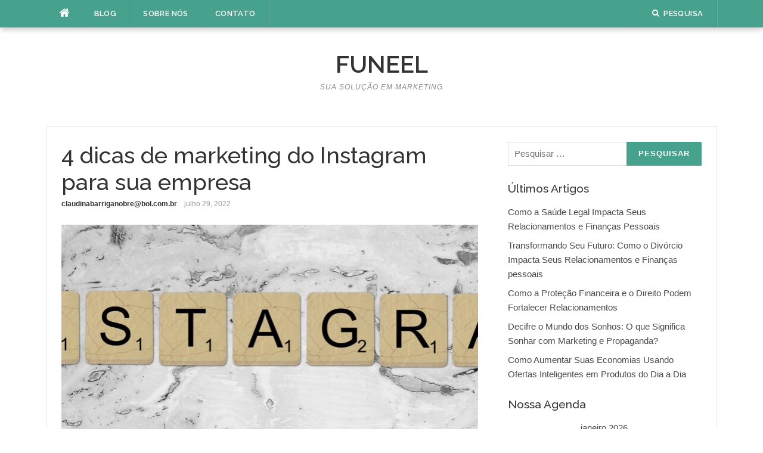

--- FILE ---
content_type: text/html; charset=UTF-8
request_url: https://funeel.com.br/4-dicas-de-marketing-do-instagram-para-sua-empresa-2/
body_size: 10979
content:
<!DOCTYPE html>
<html lang="pt-BR">
<head>
<meta charset="UTF-8">
<meta name="viewport" content="width=device-width, initial-scale=1">
<link rel="profile" href="http://gmpg.org/xfn/11">
<link rel="pingback" href="https://funeel.com.br/xmlrpc.php">

<meta name='robots' content='index, follow, max-image-preview:large, max-snippet:-1, max-video-preview:-1' />

	<!-- This site is optimized with the Yoast SEO plugin v26.7 - https://yoast.com/wordpress/plugins/seo/ -->
	<title>4 dicas de marketing do Instagram para sua empresa - Funeel</title>
	<link rel="canonical" href="https://funeel.com.br/4-dicas-de-marketing-do-instagram-para-sua-empresa-2/" />
	<meta property="og:locale" content="pt_BR" />
	<meta property="og:type" content="article" />
	<meta property="og:title" content="4 dicas de marketing do Instagram para sua empresa - Funeel" />
	<meta property="og:description" content="A mídia social é um mundo digital com exposição de marketing ilimitada. Sempre que visitamos uma plataforma de mídia social, vemos comerciais de marca pipocando em nossas telas.&nbsp; Bem, a verdade é que plataformas de mídia social como Instagram agregam valor e também grande comodidade para marcas e empresas que pretendem comercializar seus negócios em [&hellip;]" />
	<meta property="og:url" content="https://funeel.com.br/4-dicas-de-marketing-do-instagram-para-sua-empresa-2/" />
	<meta property="og:site_name" content="Funeel" />
	<meta property="article:published_time" content="2022-07-29T19:35:55+00:00" />
	<meta property="og:image" content="https://funeel.com.br/wp-content/uploads/2022/07/instagram-g7a4126d2a_1920.jpg" />
	<meta property="og:image:width" content="1920" />
	<meta property="og:image:height" content="560" />
	<meta property="og:image:type" content="image/jpeg" />
	<meta name="author" content="claudinabarriganobre@bol.com.br" />
	<meta name="twitter:card" content="summary_large_image" />
	<meta name="twitter:label1" content="Escrito por" />
	<meta name="twitter:data1" content="claudinabarriganobre@bol.com.br" />
	<meta name="twitter:label2" content="Est. tempo de leitura" />
	<meta name="twitter:data2" content="3 minutos" />
	<script type="application/ld+json" class="yoast-schema-graph">{"@context":"https://schema.org","@graph":[{"@type":"Article","@id":"https://funeel.com.br/4-dicas-de-marketing-do-instagram-para-sua-empresa-2/#article","isPartOf":{"@id":"https://funeel.com.br/4-dicas-de-marketing-do-instagram-para-sua-empresa-2/"},"author":{"name":"claudinabarriganobre@bol.com.br","@id":"https://funeel.com.br/#/schema/person/040193817bdb7b56520cecbfdcc2687d"},"headline":"4 dicas de marketing do Instagram para sua empresa","datePublished":"2022-07-29T19:35:55+00:00","mainEntityOfPage":{"@id":"https://funeel.com.br/4-dicas-de-marketing-do-instagram-para-sua-empresa-2/"},"wordCount":590,"commentCount":0,"image":{"@id":"https://funeel.com.br/4-dicas-de-marketing-do-instagram-para-sua-empresa-2/#primaryimage"},"thumbnailUrl":"https://funeel.com.br/wp-content/uploads/2022/07/instagram-g7a4126d2a_1920.jpg","articleSection":["Marketing Digital"],"inLanguage":"pt-BR"},{"@type":"WebPage","@id":"https://funeel.com.br/4-dicas-de-marketing-do-instagram-para-sua-empresa-2/","url":"https://funeel.com.br/4-dicas-de-marketing-do-instagram-para-sua-empresa-2/","name":"4 dicas de marketing do Instagram para sua empresa - Funeel","isPartOf":{"@id":"https://funeel.com.br/#website"},"primaryImageOfPage":{"@id":"https://funeel.com.br/4-dicas-de-marketing-do-instagram-para-sua-empresa-2/#primaryimage"},"image":{"@id":"https://funeel.com.br/4-dicas-de-marketing-do-instagram-para-sua-empresa-2/#primaryimage"},"thumbnailUrl":"https://funeel.com.br/wp-content/uploads/2022/07/instagram-g7a4126d2a_1920.jpg","datePublished":"2022-07-29T19:35:55+00:00","author":{"@id":"https://funeel.com.br/#/schema/person/040193817bdb7b56520cecbfdcc2687d"},"breadcrumb":{"@id":"https://funeel.com.br/4-dicas-de-marketing-do-instagram-para-sua-empresa-2/#breadcrumb"},"inLanguage":"pt-BR","potentialAction":[{"@type":"ReadAction","target":["https://funeel.com.br/4-dicas-de-marketing-do-instagram-para-sua-empresa-2/"]}]},{"@type":"ImageObject","inLanguage":"pt-BR","@id":"https://funeel.com.br/4-dicas-de-marketing-do-instagram-para-sua-empresa-2/#primaryimage","url":"https://funeel.com.br/wp-content/uploads/2022/07/instagram-g7a4126d2a_1920.jpg","contentUrl":"https://funeel.com.br/wp-content/uploads/2022/07/instagram-g7a4126d2a_1920.jpg","width":1920,"height":560},{"@type":"BreadcrumbList","@id":"https://funeel.com.br/4-dicas-de-marketing-do-instagram-para-sua-empresa-2/#breadcrumb","itemListElement":[{"@type":"ListItem","position":1,"name":"Início","item":"https://funeel.com.br/"},{"@type":"ListItem","position":2,"name":"4 dicas de marketing do Instagram para sua empresa"}]},{"@type":"WebSite","@id":"https://funeel.com.br/#website","url":"https://funeel.com.br/","name":"Funeel","description":"Sua solução em marketing","potentialAction":[{"@type":"SearchAction","target":{"@type":"EntryPoint","urlTemplate":"https://funeel.com.br/?s={search_term_string}"},"query-input":{"@type":"PropertyValueSpecification","valueRequired":true,"valueName":"search_term_string"}}],"inLanguage":"pt-BR"},{"@type":"Person","@id":"https://funeel.com.br/#/schema/person/040193817bdb7b56520cecbfdcc2687d","name":"claudinabarriganobre@bol.com.br","url":"https://funeel.com.br/author/claudinabarriganobrebol-com-br/"}]}</script>
	<!-- / Yoast SEO plugin. -->


<link rel='dns-prefetch' href='//fonts.googleapis.com' />
<link rel="alternate" type="application/rss+xml" title="Feed para Funeel &raquo;" href="https://funeel.com.br/feed/" />
<link rel="alternate" title="oEmbed (JSON)" type="application/json+oembed" href="https://funeel.com.br/wp-json/oembed/1.0/embed?url=https%3A%2F%2Ffuneel.com.br%2F4-dicas-de-marketing-do-instagram-para-sua-empresa-2%2F" />
<link rel="alternate" title="oEmbed (XML)" type="text/xml+oembed" href="https://funeel.com.br/wp-json/oembed/1.0/embed?url=https%3A%2F%2Ffuneel.com.br%2F4-dicas-de-marketing-do-instagram-para-sua-empresa-2%2F&#038;format=xml" />
<style id='wp-img-auto-sizes-contain-inline-css' type='text/css'>
img:is([sizes=auto i],[sizes^="auto," i]){contain-intrinsic-size:3000px 1500px}
/*# sourceURL=wp-img-auto-sizes-contain-inline-css */
</style>
<style id='wp-emoji-styles-inline-css' type='text/css'>

	img.wp-smiley, img.emoji {
		display: inline !important;
		border: none !important;
		box-shadow: none !important;
		height: 1em !important;
		width: 1em !important;
		margin: 0 0.07em !important;
		vertical-align: -0.1em !important;
		background: none !important;
		padding: 0 !important;
	}
/*# sourceURL=wp-emoji-styles-inline-css */
</style>
<style id='wp-block-library-inline-css' type='text/css'>
:root{--wp-block-synced-color:#7a00df;--wp-block-synced-color--rgb:122,0,223;--wp-bound-block-color:var(--wp-block-synced-color);--wp-editor-canvas-background:#ddd;--wp-admin-theme-color:#007cba;--wp-admin-theme-color--rgb:0,124,186;--wp-admin-theme-color-darker-10:#006ba1;--wp-admin-theme-color-darker-10--rgb:0,107,160.5;--wp-admin-theme-color-darker-20:#005a87;--wp-admin-theme-color-darker-20--rgb:0,90,135;--wp-admin-border-width-focus:2px}@media (min-resolution:192dpi){:root{--wp-admin-border-width-focus:1.5px}}.wp-element-button{cursor:pointer}:root .has-very-light-gray-background-color{background-color:#eee}:root .has-very-dark-gray-background-color{background-color:#313131}:root .has-very-light-gray-color{color:#eee}:root .has-very-dark-gray-color{color:#313131}:root .has-vivid-green-cyan-to-vivid-cyan-blue-gradient-background{background:linear-gradient(135deg,#00d084,#0693e3)}:root .has-purple-crush-gradient-background{background:linear-gradient(135deg,#34e2e4,#4721fb 50%,#ab1dfe)}:root .has-hazy-dawn-gradient-background{background:linear-gradient(135deg,#faaca8,#dad0ec)}:root .has-subdued-olive-gradient-background{background:linear-gradient(135deg,#fafae1,#67a671)}:root .has-atomic-cream-gradient-background{background:linear-gradient(135deg,#fdd79a,#004a59)}:root .has-nightshade-gradient-background{background:linear-gradient(135deg,#330968,#31cdcf)}:root .has-midnight-gradient-background{background:linear-gradient(135deg,#020381,#2874fc)}:root{--wp--preset--font-size--normal:16px;--wp--preset--font-size--huge:42px}.has-regular-font-size{font-size:1em}.has-larger-font-size{font-size:2.625em}.has-normal-font-size{font-size:var(--wp--preset--font-size--normal)}.has-huge-font-size{font-size:var(--wp--preset--font-size--huge)}.has-text-align-center{text-align:center}.has-text-align-left{text-align:left}.has-text-align-right{text-align:right}.has-fit-text{white-space:nowrap!important}#end-resizable-editor-section{display:none}.aligncenter{clear:both}.items-justified-left{justify-content:flex-start}.items-justified-center{justify-content:center}.items-justified-right{justify-content:flex-end}.items-justified-space-between{justify-content:space-between}.screen-reader-text{border:0;clip-path:inset(50%);height:1px;margin:-1px;overflow:hidden;padding:0;position:absolute;width:1px;word-wrap:normal!important}.screen-reader-text:focus{background-color:#ddd;clip-path:none;color:#444;display:block;font-size:1em;height:auto;left:5px;line-height:normal;padding:15px 23px 14px;text-decoration:none;top:5px;width:auto;z-index:100000}html :where(.has-border-color){border-style:solid}html :where([style*=border-top-color]){border-top-style:solid}html :where([style*=border-right-color]){border-right-style:solid}html :where([style*=border-bottom-color]){border-bottom-style:solid}html :where([style*=border-left-color]){border-left-style:solid}html :where([style*=border-width]){border-style:solid}html :where([style*=border-top-width]){border-top-style:solid}html :where([style*=border-right-width]){border-right-style:solid}html :where([style*=border-bottom-width]){border-bottom-style:solid}html :where([style*=border-left-width]){border-left-style:solid}html :where(img[class*=wp-image-]){height:auto;max-width:100%}:where(figure){margin:0 0 1em}html :where(.is-position-sticky){--wp-admin--admin-bar--position-offset:var(--wp-admin--admin-bar--height,0px)}@media screen and (max-width:600px){html :where(.is-position-sticky){--wp-admin--admin-bar--position-offset:0px}}

/*# sourceURL=wp-block-library-inline-css */
</style><style id='global-styles-inline-css' type='text/css'>
:root{--wp--preset--aspect-ratio--square: 1;--wp--preset--aspect-ratio--4-3: 4/3;--wp--preset--aspect-ratio--3-4: 3/4;--wp--preset--aspect-ratio--3-2: 3/2;--wp--preset--aspect-ratio--2-3: 2/3;--wp--preset--aspect-ratio--16-9: 16/9;--wp--preset--aspect-ratio--9-16: 9/16;--wp--preset--color--black: #000000;--wp--preset--color--cyan-bluish-gray: #abb8c3;--wp--preset--color--white: #ffffff;--wp--preset--color--pale-pink: #f78da7;--wp--preset--color--vivid-red: #cf2e2e;--wp--preset--color--luminous-vivid-orange: #ff6900;--wp--preset--color--luminous-vivid-amber: #fcb900;--wp--preset--color--light-green-cyan: #7bdcb5;--wp--preset--color--vivid-green-cyan: #00d084;--wp--preset--color--pale-cyan-blue: #8ed1fc;--wp--preset--color--vivid-cyan-blue: #0693e3;--wp--preset--color--vivid-purple: #9b51e0;--wp--preset--gradient--vivid-cyan-blue-to-vivid-purple: linear-gradient(135deg,rgb(6,147,227) 0%,rgb(155,81,224) 100%);--wp--preset--gradient--light-green-cyan-to-vivid-green-cyan: linear-gradient(135deg,rgb(122,220,180) 0%,rgb(0,208,130) 100%);--wp--preset--gradient--luminous-vivid-amber-to-luminous-vivid-orange: linear-gradient(135deg,rgb(252,185,0) 0%,rgb(255,105,0) 100%);--wp--preset--gradient--luminous-vivid-orange-to-vivid-red: linear-gradient(135deg,rgb(255,105,0) 0%,rgb(207,46,46) 100%);--wp--preset--gradient--very-light-gray-to-cyan-bluish-gray: linear-gradient(135deg,rgb(238,238,238) 0%,rgb(169,184,195) 100%);--wp--preset--gradient--cool-to-warm-spectrum: linear-gradient(135deg,rgb(74,234,220) 0%,rgb(151,120,209) 20%,rgb(207,42,186) 40%,rgb(238,44,130) 60%,rgb(251,105,98) 80%,rgb(254,248,76) 100%);--wp--preset--gradient--blush-light-purple: linear-gradient(135deg,rgb(255,206,236) 0%,rgb(152,150,240) 100%);--wp--preset--gradient--blush-bordeaux: linear-gradient(135deg,rgb(254,205,165) 0%,rgb(254,45,45) 50%,rgb(107,0,62) 100%);--wp--preset--gradient--luminous-dusk: linear-gradient(135deg,rgb(255,203,112) 0%,rgb(199,81,192) 50%,rgb(65,88,208) 100%);--wp--preset--gradient--pale-ocean: linear-gradient(135deg,rgb(255,245,203) 0%,rgb(182,227,212) 50%,rgb(51,167,181) 100%);--wp--preset--gradient--electric-grass: linear-gradient(135deg,rgb(202,248,128) 0%,rgb(113,206,126) 100%);--wp--preset--gradient--midnight: linear-gradient(135deg,rgb(2,3,129) 0%,rgb(40,116,252) 100%);--wp--preset--font-size--small: 13px;--wp--preset--font-size--medium: 20px;--wp--preset--font-size--large: 36px;--wp--preset--font-size--x-large: 42px;--wp--preset--spacing--20: 0.44rem;--wp--preset--spacing--30: 0.67rem;--wp--preset--spacing--40: 1rem;--wp--preset--spacing--50: 1.5rem;--wp--preset--spacing--60: 2.25rem;--wp--preset--spacing--70: 3.38rem;--wp--preset--spacing--80: 5.06rem;--wp--preset--shadow--natural: 6px 6px 9px rgba(0, 0, 0, 0.2);--wp--preset--shadow--deep: 12px 12px 50px rgba(0, 0, 0, 0.4);--wp--preset--shadow--sharp: 6px 6px 0px rgba(0, 0, 0, 0.2);--wp--preset--shadow--outlined: 6px 6px 0px -3px rgb(255, 255, 255), 6px 6px rgb(0, 0, 0);--wp--preset--shadow--crisp: 6px 6px 0px rgb(0, 0, 0);}:where(.is-layout-flex){gap: 0.5em;}:where(.is-layout-grid){gap: 0.5em;}body .is-layout-flex{display: flex;}.is-layout-flex{flex-wrap: wrap;align-items: center;}.is-layout-flex > :is(*, div){margin: 0;}body .is-layout-grid{display: grid;}.is-layout-grid > :is(*, div){margin: 0;}:where(.wp-block-columns.is-layout-flex){gap: 2em;}:where(.wp-block-columns.is-layout-grid){gap: 2em;}:where(.wp-block-post-template.is-layout-flex){gap: 1.25em;}:where(.wp-block-post-template.is-layout-grid){gap: 1.25em;}.has-black-color{color: var(--wp--preset--color--black) !important;}.has-cyan-bluish-gray-color{color: var(--wp--preset--color--cyan-bluish-gray) !important;}.has-white-color{color: var(--wp--preset--color--white) !important;}.has-pale-pink-color{color: var(--wp--preset--color--pale-pink) !important;}.has-vivid-red-color{color: var(--wp--preset--color--vivid-red) !important;}.has-luminous-vivid-orange-color{color: var(--wp--preset--color--luminous-vivid-orange) !important;}.has-luminous-vivid-amber-color{color: var(--wp--preset--color--luminous-vivid-amber) !important;}.has-light-green-cyan-color{color: var(--wp--preset--color--light-green-cyan) !important;}.has-vivid-green-cyan-color{color: var(--wp--preset--color--vivid-green-cyan) !important;}.has-pale-cyan-blue-color{color: var(--wp--preset--color--pale-cyan-blue) !important;}.has-vivid-cyan-blue-color{color: var(--wp--preset--color--vivid-cyan-blue) !important;}.has-vivid-purple-color{color: var(--wp--preset--color--vivid-purple) !important;}.has-black-background-color{background-color: var(--wp--preset--color--black) !important;}.has-cyan-bluish-gray-background-color{background-color: var(--wp--preset--color--cyan-bluish-gray) !important;}.has-white-background-color{background-color: var(--wp--preset--color--white) !important;}.has-pale-pink-background-color{background-color: var(--wp--preset--color--pale-pink) !important;}.has-vivid-red-background-color{background-color: var(--wp--preset--color--vivid-red) !important;}.has-luminous-vivid-orange-background-color{background-color: var(--wp--preset--color--luminous-vivid-orange) !important;}.has-luminous-vivid-amber-background-color{background-color: var(--wp--preset--color--luminous-vivid-amber) !important;}.has-light-green-cyan-background-color{background-color: var(--wp--preset--color--light-green-cyan) !important;}.has-vivid-green-cyan-background-color{background-color: var(--wp--preset--color--vivid-green-cyan) !important;}.has-pale-cyan-blue-background-color{background-color: var(--wp--preset--color--pale-cyan-blue) !important;}.has-vivid-cyan-blue-background-color{background-color: var(--wp--preset--color--vivid-cyan-blue) !important;}.has-vivid-purple-background-color{background-color: var(--wp--preset--color--vivid-purple) !important;}.has-black-border-color{border-color: var(--wp--preset--color--black) !important;}.has-cyan-bluish-gray-border-color{border-color: var(--wp--preset--color--cyan-bluish-gray) !important;}.has-white-border-color{border-color: var(--wp--preset--color--white) !important;}.has-pale-pink-border-color{border-color: var(--wp--preset--color--pale-pink) !important;}.has-vivid-red-border-color{border-color: var(--wp--preset--color--vivid-red) !important;}.has-luminous-vivid-orange-border-color{border-color: var(--wp--preset--color--luminous-vivid-orange) !important;}.has-luminous-vivid-amber-border-color{border-color: var(--wp--preset--color--luminous-vivid-amber) !important;}.has-light-green-cyan-border-color{border-color: var(--wp--preset--color--light-green-cyan) !important;}.has-vivid-green-cyan-border-color{border-color: var(--wp--preset--color--vivid-green-cyan) !important;}.has-pale-cyan-blue-border-color{border-color: var(--wp--preset--color--pale-cyan-blue) !important;}.has-vivid-cyan-blue-border-color{border-color: var(--wp--preset--color--vivid-cyan-blue) !important;}.has-vivid-purple-border-color{border-color: var(--wp--preset--color--vivid-purple) !important;}.has-vivid-cyan-blue-to-vivid-purple-gradient-background{background: var(--wp--preset--gradient--vivid-cyan-blue-to-vivid-purple) !important;}.has-light-green-cyan-to-vivid-green-cyan-gradient-background{background: var(--wp--preset--gradient--light-green-cyan-to-vivid-green-cyan) !important;}.has-luminous-vivid-amber-to-luminous-vivid-orange-gradient-background{background: var(--wp--preset--gradient--luminous-vivid-amber-to-luminous-vivid-orange) !important;}.has-luminous-vivid-orange-to-vivid-red-gradient-background{background: var(--wp--preset--gradient--luminous-vivid-orange-to-vivid-red) !important;}.has-very-light-gray-to-cyan-bluish-gray-gradient-background{background: var(--wp--preset--gradient--very-light-gray-to-cyan-bluish-gray) !important;}.has-cool-to-warm-spectrum-gradient-background{background: var(--wp--preset--gradient--cool-to-warm-spectrum) !important;}.has-blush-light-purple-gradient-background{background: var(--wp--preset--gradient--blush-light-purple) !important;}.has-blush-bordeaux-gradient-background{background: var(--wp--preset--gradient--blush-bordeaux) !important;}.has-luminous-dusk-gradient-background{background: var(--wp--preset--gradient--luminous-dusk) !important;}.has-pale-ocean-gradient-background{background: var(--wp--preset--gradient--pale-ocean) !important;}.has-electric-grass-gradient-background{background: var(--wp--preset--gradient--electric-grass) !important;}.has-midnight-gradient-background{background: var(--wp--preset--gradient--midnight) !important;}.has-small-font-size{font-size: var(--wp--preset--font-size--small) !important;}.has-medium-font-size{font-size: var(--wp--preset--font-size--medium) !important;}.has-large-font-size{font-size: var(--wp--preset--font-size--large) !important;}.has-x-large-font-size{font-size: var(--wp--preset--font-size--x-large) !important;}
/*# sourceURL=global-styles-inline-css */
</style>

<style id='classic-theme-styles-inline-css' type='text/css'>
/*! This file is auto-generated */
.wp-block-button__link{color:#fff;background-color:#32373c;border-radius:9999px;box-shadow:none;text-decoration:none;padding:calc(.667em + 2px) calc(1.333em + 2px);font-size:1.125em}.wp-block-file__button{background:#32373c;color:#fff;text-decoration:none}
/*# sourceURL=/wp-includes/css/classic-themes.min.css */
</style>
<link rel='stylesheet' id='codilight-lite-google-fonts-css' href='https://fonts.googleapis.com/css?family=Raleway%3A300%2C400%2C500%2C600%7CMerriweather&#038;subset=latin%2Clatin-ext' type='text/css' media='all' />
<link rel='stylesheet' id='codilight-lite-fontawesome-css' href='https://funeel.com.br/wp-content/themes/codilight-lite/assets/css/font-awesome.min.css' type='text/css' media='all' />
<link rel='stylesheet' id='codilight-lite-style-css' href='https://funeel.com.br/wp-content/themes/codilight-lite/style.css' type='text/css' media='all' />
<link rel='stylesheet' id='wp-block-paragraph-css' href='https://funeel.com.br/wp-includes/blocks/paragraph/style.min.css' type='text/css' media='all' />
<link rel='stylesheet' id='wp-block-heading-css' href='https://funeel.com.br/wp-includes/blocks/heading/style.min.css' type='text/css' media='all' />
<link rel='stylesheet' id='wp-block-list-css' href='https://funeel.com.br/wp-includes/blocks/list/style.min.css' type='text/css' media='all' />
<script type="text/javascript" src="https://funeel.com.br/wp-content/plugins/stop-user-enumeration/frontend/js/frontend.js" id="stop-user-enumeration-js" defer="defer" data-wp-strategy="defer"></script>
<script type="text/javascript" src="https://funeel.com.br/wp-includes/js/jquery/jquery.min.js" id="jquery-core-js"></script>
<script type="text/javascript" src="https://funeel.com.br/wp-includes/js/jquery/jquery-migrate.min.js" id="jquery-migrate-js"></script>
<link rel="EditURI" type="application/rsd+xml" title="RSD" href="https://funeel.com.br/xmlrpc.php?rsd" />
<meta name="generator" content="WordPress 6.9" />
<link rel='shortlink' href='https://funeel.com.br/?p=450' />
<style type="text/css" id="custom-background-css">
body.custom-background { background-color: #ffffff; }
</style>
	<link rel="icon" href="https://funeel.com.br/wp-content/uploads/2018/10/logo-2016-online.jpg" sizes="32x32" />
<link rel="icon" href="https://funeel.com.br/wp-content/uploads/2018/10/logo-2016-online.jpg" sizes="192x192" />
<link rel="apple-touch-icon" href="https://funeel.com.br/wp-content/uploads/2018/10/logo-2016-online.jpg" />
<meta name="msapplication-TileImage" content="https://funeel.com.br/wp-content/uploads/2018/10/logo-2016-online.jpg" />
</head>

<body class="wp-singular post-template-default single single-post postid-450 single-format-standard custom-background wp-theme-codilight-lite group-blog">
<div id="page" class="hfeed site">
	<a class="skip-link screen-reader-text" href="#content">Pular para o conteúdo</a>
		<div id="topbar" class="site-topbar">
		<div class="container">
			<div class="topbar-left pull-left">
				<nav id="site-navigation" class="main-navigation" >
					<span class="home-menu"> <a href="https://funeel.com.br/" rel="home"><i class="fa fa-home"></i></a></span>
					<span class="nav-toggle"><a href="#0" id="nav-toggle">Menu<span></span></a></span>
					<ul class="ft-menu">
						<li id="menu-item-45" class="menu-item menu-item-type-custom menu-item-object-custom menu-item-has-children menu-item-45"><a href="/">Blog</a>
<ul class="sub-menu">
	<li id="menu-item-458" class="menu-item menu-item-type-taxonomy menu-item-object-category menu-item-458"><a href="https://funeel.com.br/category/dicas-sobre-negocios/">Dicas sobre Negócios</a></li>
	<li id="menu-item-459" class="menu-item menu-item-type-taxonomy menu-item-object-category menu-item-459"><a href="https://funeel.com.br/category/financas-para-empresas/">Finanças para Empresas</a></li>
	<li id="menu-item-460" class="menu-item menu-item-type-taxonomy menu-item-object-category current-post-ancestor current-menu-parent current-post-parent menu-item-460"><a href="https://funeel.com.br/category/marketing-digital/">Marketing Digital</a></li>
	<li id="menu-item-461" class="menu-item menu-item-type-taxonomy menu-item-object-category menu-item-461"><a href="https://funeel.com.br/category/mercado-de-trabalho/">Mercado de Trabalho</a></li>
	<li id="menu-item-462" class="menu-item menu-item-type-taxonomy menu-item-object-category menu-item-462"><a href="https://funeel.com.br/category/negocios-nicho-saude-bem-estar/">Negócios &#8211; Nicho Saúde &amp; Bem-Estar</a></li>
	<li id="menu-item-463" class="menu-item menu-item-type-taxonomy menu-item-object-category menu-item-463"><a href="https://funeel.com.br/category/negocios-online/">Negócios Online</a></li>
</ul>
</li>
<li id="menu-item-34" class="menu-item menu-item-type-post_type menu-item-object-page menu-item-34"><a href="https://funeel.com.br/sobre-nos/">Sobre Nós</a></li>
<li id="menu-item-33" class="menu-item menu-item-type-post_type menu-item-object-page menu-item-33"><a href="https://funeel.com.br/contato/">Contato</a></li>
					</ul>
				</nav><!-- #site-navigation -->
			</div>
			<div class="topbar-right pull-right">
				<ul class="topbar-elements">
										<li class="topbar-search">
						<a href="javascript:void(0)"><i class="search-icon fa fa-search"></i><span>Pesquisa</span></a>
						<div class="dropdown-content dropdown-search">
							<form role="search" method="get" class="search-form" action="https://funeel.com.br/">
				<label>
					<span class="screen-reader-text">Pesquisar por:</span>
					<input type="search" class="search-field" placeholder="Pesquisar &hellip;" value="" name="s" />
				</label>
				<input type="submit" class="search-submit" value="Pesquisar" />
			</form>						</div>
					</li>
										<div class="clear"></div>
				</ul>
			</div>
		</div>
	</div><!--#topbar-->
	
	<div class="mobile-navigation">
				<ul>
			<li class="menu-item menu-item-type-custom menu-item-object-custom menu-item-has-children menu-item-45"><a href="/">Blog</a>
<ul class="sub-menu">
	<li class="menu-item menu-item-type-taxonomy menu-item-object-category menu-item-458"><a href="https://funeel.com.br/category/dicas-sobre-negocios/">Dicas sobre Negócios</a></li>
	<li class="menu-item menu-item-type-taxonomy menu-item-object-category menu-item-459"><a href="https://funeel.com.br/category/financas-para-empresas/">Finanças para Empresas</a></li>
	<li class="menu-item menu-item-type-taxonomy menu-item-object-category current-post-ancestor current-menu-parent current-post-parent menu-item-460"><a href="https://funeel.com.br/category/marketing-digital/">Marketing Digital</a></li>
	<li class="menu-item menu-item-type-taxonomy menu-item-object-category menu-item-461"><a href="https://funeel.com.br/category/mercado-de-trabalho/">Mercado de Trabalho</a></li>
	<li class="menu-item menu-item-type-taxonomy menu-item-object-category menu-item-462"><a href="https://funeel.com.br/category/negocios-nicho-saude-bem-estar/">Negócios &#8211; Nicho Saúde &amp; Bem-Estar</a></li>
	<li class="menu-item menu-item-type-taxonomy menu-item-object-category menu-item-463"><a href="https://funeel.com.br/category/negocios-online/">Negócios Online</a></li>
</ul>
</li>
<li class="menu-item menu-item-type-post_type menu-item-object-page menu-item-34"><a href="https://funeel.com.br/sobre-nos/">Sobre Nós</a></li>
<li class="menu-item menu-item-type-post_type menu-item-object-page menu-item-33"><a href="https://funeel.com.br/contato/">Contato</a></li>
		</ul>
			</div>

		<header id="masthead" class="site-header" >
		<div class="container">
			<div class="site-branding">
				<p class="site-title"><a href="https://funeel.com.br/" rel="home">Funeel</a></p><p class="site-description">Sua solução em marketing</p>			</div><!-- .site-branding -->
		</div>
	</header><!-- #masthead -->
	
	<div id="content" class="site-content container right-sidebar">
		<div class="content-inside">
			<div id="primary" class="content-area">
				<main id="main" class="site-main" role="main">

				
					
<article id="post-450" class="post-450 post type-post status-publish format-standard has-post-thumbnail hentry category-marketing-digital">
	<header class="entry-header entry-header-single">
		<h1 class="entry-title">4 dicas de marketing do Instagram para sua empresa</h1>		<div class="entry-meta entry-meta-1"><span class="author vcard"><a class="url fn n" href="https://funeel.com.br/author/claudinabarriganobrebol-com-br/">claudinabarriganobre@bol.com.br</a></span><span class="entry-date"><time class="entry-date published updated" datetime="2022-07-29T19:35:55+00:00">julho 29, 2022</time></span></div>	</header><!-- .entry-header -->

		<div class="entry-thumb">
		<img width="700" height="350" src="https://funeel.com.br/wp-content/uploads/2022/07/instagram-g7a4126d2a_1920-700x350.jpg" class="attachment-codilight_lite_single_medium size-codilight_lite_single_medium wp-post-image" alt="" decoding="async" fetchpriority="high" />	</div>
	
	<div class="entry-content">
		
<p></p>



<p>A mídia social é um mundo digital com exposição de marketing ilimitada. Sempre que visitamos uma plataforma de mídia social, vemos comerciais de marca pipocando em nossas telas.&nbsp;</p>



<p>Bem, a verdade é que plataformas de mídia social como Instagram agregam valor e também grande comodidade para marcas e empresas que pretendem comercializar seus negócios em plataformas sociais.</p>



<p>Nestes tempos, as plataformas de mídia social se tornaram cada vez mais a &#8220;escolha mais popular&#8221; para criadores de conteúdo e empresas se conectarem com seu público.</p>



<p>Considerando o aumento esmagador de usuários de mídia social nos últimos anos, classificá-la como uma das ferramentas de marketing mais eficazes não seria um exagero.&nbsp;</p>



<p>Os profissionais de marketing reconheceram seu enorme potencial e o vêm utilizando extensivamente desde então. Por isso, contratar uma <a href="https://marke.com.br/">Agência Marketing Online</a> pode ajudar.</p>



<p>Para começar, o marketing de mídia social requer criatividade, bem como uma estratégia eficaz para criar um impacto poderoso no ‘mercado cada vez mais competitivo’.</p>



<p></p>



<h2 class="wp-block-heading">1 &#8211; Defina a meta</h2>



<p></p>



<p>Mirar sem um alvo definido e um plano sólido é como um tiro no escuro. Marcas com uma base inicial tão fraca provavelmente irão desmontar sua estrutura de gestão ao longo do caminho, especialmente em mercados altamente competitivos.</p>



<p>As marcas devem saber os 5 porquês por trás de cada decisão. Os objetivos serão o principal impulso das campanhas de mídia social. Tente não adiar mais, pegue um papel e anote seus objetivos!</p>



<p></p>



<h2 class="wp-block-heading">2 &#8211; Selecione seu público-alvo</h2>



<p></p>



<p>As empresas devem ser capazes de responder a perguntas como: Quem vai visitar nossa página? Como o público responderá? E o mais importante &#8230;Que tipo de postagem atrai mais audiência para a página?</p>



<p>Este e o passo mais importante.&nbsp;</p>



<p>A seleção de um público-alvo específico permitirá que a empresa se concentre e comercialize sua marca em um mercado específico que tem mais probabilidade de responder e comprar o produto.&nbsp;</p>



<p>É uma técnica eficaz para encontrar clientes potenciais e gerar negócios.</p>



<p>Outra coisa que deve ser assegurada é que o nicho de mercado selecionado seja majoritário. É preciso menos esforço para chegar aos clientes e mais recompensador caso o negócio decole.</p>



<p></p>



<h2 class="wp-block-heading">3 &#8211; Seja consistente</h2>



<p></p>



<p>Quais características criam um impacto dinâmico na perspectiva da marca?</p>



<p>O marketing consistente é a resposta a essa pergunta. É um ingrediente essencial para a satisfação do cliente.&nbsp;</p>



<p>Marcas que mantêm sua presença social ativa e sempre têm algo novo para oferecer aos seus clientes têm maiores chances de dominar o mercado.</p>



<p></p>



<h2 class="wp-block-heading">4 &#8211; Acompanhe o envolvimento</h2>



<p></p>



<p>Para garantir que está obtendo os melhores resultados do marketing de mídia social, você deve seguir e avaliar precisamente seus esforços de marketing.&nbsp;</p>



<p>Mais de 40% das marcas não acompanham seu ROI de mídia social, o que implica que elas nunca saberão se suas estratégias foram eficazes ou não.</p>



<p>Para analisar o resultado do rastreamento, medidas-chave distintas são essenciais para sua marca. Uma parte das medidas que você precisa pesquisar incluem:</p>



<ul class="wp-block-list"><li>Engajamento no Facebook</li><li>Retweets, menções no Twitter</li><li>Cliques e impressões no LinkedIn</li><li>Interações no Pinterest</li><li>Gostos, comentários e menções em histórias do Instagram</li></ul>



<p>Com essas dicas, fica mais fácil entender como a sua empresa pode abusar das redes sociais e garantir bons resultados.</p>
			</div><!-- .entry-content -->

	<footer class="entry-footer">
		<div class="entry-taxonomies"><div class="entry-categories"><span>Categorias</span><ul class="post-categories">
	<li><a href="https://funeel.com.br/category/marketing-digital/" rel="category tag">Marketing Digital</a></li></ul></div></div>
						<div class="post-navigation row">
			<div class="col-md-6">
								<span>Artigo anterior</span>
				<h2 class="h5"><a href="https://funeel.com.br/marketing-digital-revelamos-as-estrategias-mais-eficazes-para-lucrar-com-a-venda-de-chuveiros/" rel="prev">Marketing Digital: Revelamos as estratégias mais eficazes para lucrar com a venda de chuveiros</a></h2>
							</div>
			<div class="col-md-6 post-navi-next">
								<span>Artigo seguinte</span>
				<h2 class="h5"><a href="https://funeel.com.br/gerenciamento-de-projetos-de-marketing-uma-estrutura-confiavel-e-reutilizavel/" rel="next">Gerenciamento de projetos de marketing: uma estrutura confiável e reutilizável</a></h2>
							</div>
		</div>
		
	</footer><!-- .entry-footer -->
</article><!-- #post-## -->

					
				
				</main><!-- #main -->
			</div><!-- #primary -->


		<div id="secondary" class="widget-area sidebar" role="complementary">
			<aside id="search-2" class="widget widget_search"><form role="search" method="get" class="search-form" action="https://funeel.com.br/">
				<label>
					<span class="screen-reader-text">Pesquisar por:</span>
					<input type="search" class="search-field" placeholder="Pesquisar &hellip;" value="" name="s" />
				</label>
				<input type="submit" class="search-submit" value="Pesquisar" />
			</form></aside>
		<aside id="recent-posts-2" class="widget widget_recent_entries">
		<h2 class="widget-title"><span>Últimos Artigos</span></h2>
		<ul>
											<li>
					<a href="https://funeel.com.br/saude-legal-relacionamentos-financas/">Como a Saúde Legal Impacta Seus Relacionamentos e Finanças Pessoais</a>
									</li>
											<li>
					<a href="https://funeel.com.br/divorcio-relacionamentos-financas/">Transformando Seu Futuro: Como o Divórcio Impacta Seus Relacionamentos e Finanças pessoais</a>
									</li>
											<li>
					<a href="https://funeel.com.br/protecao-financeira-relacionamentos-direito/">Como a Proteção Financeira e o Direito Podem Fortalecer Relacionamentos</a>
									</li>
											<li>
					<a href="https://funeel.com.br/significado-sonhar-marketing-propaganda/">Decifre o Mundo dos Sonhos: O que Significa Sonhar com Marketing e Propaganda?</a>
									</li>
											<li>
					<a href="https://funeel.com.br/economizar-usando-ofertas-inteligentes/">Como Aumentar Suas Economias Usando Ofertas Inteligentes em Produtos do Dia a Dia</a>
									</li>
					</ul>

		</aside><aside id="calendar-2" class="widget widget_calendar"><h2 class="widget-title"><span>Nossa Agenda</span></h2><div id="calendar_wrap" class="calendar_wrap"><table id="wp-calendar" class="wp-calendar-table">
	<caption>janeiro 2026</caption>
	<thead>
	<tr>
		<th scope="col" aria-label="segunda-feira">S</th>
		<th scope="col" aria-label="terça-feira">T</th>
		<th scope="col" aria-label="quarta-feira">Q</th>
		<th scope="col" aria-label="quinta-feira">Q</th>
		<th scope="col" aria-label="sexta-feira">S</th>
		<th scope="col" aria-label="sábado">S</th>
		<th scope="col" aria-label="domingo">D</th>
	</tr>
	</thead>
	<tbody>
	<tr>
		<td colspan="3" class="pad">&nbsp;</td><td>1</td><td>2</td><td>3</td><td>4</td>
	</tr>
	<tr>
		<td><a href="https://funeel.com.br/2026/01/05/" aria-label="Posts publicados em 5 de January de 2026">5</a></td><td>6</td><td>7</td><td>8</td><td><a href="https://funeel.com.br/2026/01/09/" aria-label="Posts publicados em 9 de January de 2026">9</a></td><td>10</td><td><a href="https://funeel.com.br/2026/01/11/" aria-label="Posts publicados em 11 de January de 2026">11</a></td>
	</tr>
	<tr>
		<td>12</td><td>13</td><td><a href="https://funeel.com.br/2026/01/14/" aria-label="Posts publicados em 14 de January de 2026">14</a></td><td><a href="https://funeel.com.br/2026/01/15/" aria-label="Posts publicados em 15 de January de 2026">15</a></td><td>16</td><td><a href="https://funeel.com.br/2026/01/17/" aria-label="Posts publicados em 17 de January de 2026">17</a></td><td><a href="https://funeel.com.br/2026/01/18/" aria-label="Posts publicados em 18 de January de 2026">18</a></td>
	</tr>
	<tr>
		<td id="today">19</td><td>20</td><td>21</td><td>22</td><td>23</td><td>24</td><td>25</td>
	</tr>
	<tr>
		<td>26</td><td>27</td><td>28</td><td>29</td><td>30</td><td>31</td>
		<td class="pad" colspan="1">&nbsp;</td>
	</tr>
	</tbody>
	</table><nav aria-label="Meses anteriores e seguintes" class="wp-calendar-nav">
		<span class="wp-calendar-nav-prev"><a href="https://funeel.com.br/2025/12/">&laquo; dez</a></span>
		<span class="pad">&nbsp;</span>
		<span class="wp-calendar-nav-next">&nbsp;</span>
	</nav></div></aside><aside id="nav_menu-2" class="widget widget_nav_menu"><h2 class="widget-title"><span>Categorias</span></h2><div class="menu-categorias-container"><ul id="menu-categorias" class="menu"><li id="menu-item-464" class="menu-item menu-item-type-taxonomy menu-item-object-category menu-item-464"><a href="https://funeel.com.br/category/dicas-sobre-negocios/">Dicas sobre Negócios</a></li>
<li id="menu-item-465" class="menu-item menu-item-type-taxonomy menu-item-object-category menu-item-465"><a href="https://funeel.com.br/category/financas-para-empresas/">Finanças para Empresas</a></li>
<li id="menu-item-466" class="menu-item menu-item-type-taxonomy menu-item-object-category current-post-ancestor current-menu-parent current-post-parent menu-item-466"><a href="https://funeel.com.br/category/marketing-digital/">Marketing Digital</a></li>
<li id="menu-item-467" class="menu-item menu-item-type-taxonomy menu-item-object-category menu-item-467"><a href="https://funeel.com.br/category/mercado-de-trabalho/">Mercado de Trabalho</a></li>
<li id="menu-item-468" class="menu-item menu-item-type-taxonomy menu-item-object-category menu-item-468"><a href="https://funeel.com.br/category/negocios-nicho-saude-bem-estar/">Negócios &#8211; Nicho Saúde &amp; Bem-Estar</a></li>
<li id="menu-item-469" class="menu-item menu-item-type-taxonomy menu-item-object-category menu-item-469"><a href="https://funeel.com.br/category/negocios-online/">Negócios Online</a></li>
</ul></div></aside>		</div><!-- #secondary -->
		</div> <!--#content-inside-->
	</div><!-- #content -->
	<div class="footer-shadow container">
		<div class="row">
			<div class="col-md-12">
								<img src="https://funeel.com.br/wp-content/themes/codilight-lite/assets/images/footer-shadow.png" alt="" />
			</div>
		</div>
	</div>
	<footer id="colophon" class="site-footer" >
		<div class="container">

			
			<div class="site-info">
				<p>
					Copyright &copy; 2026 Funeel. Todos os direitos reservados.				</p>
				Tema Codilight por <a href="http://www.famethemes.com/themes">FameThemes</a>			</div><!-- .site-info -->

		</div>
	</footer><!-- #colophon -->
</div><!-- #page -->

<script type="speculationrules">
{"prefetch":[{"source":"document","where":{"and":[{"href_matches":"/*"},{"not":{"href_matches":["/wp-*.php","/wp-admin/*","/wp-content/uploads/*","/wp-content/*","/wp-content/plugins/*","/wp-content/themes/codilight-lite/*","/*\\?(.+)"]}},{"not":{"selector_matches":"a[rel~=\"nofollow\"]"}},{"not":{"selector_matches":".no-prefetch, .no-prefetch a"}}]},"eagerness":"conservative"}]}
</script>
<script type="text/javascript" src="https://funeel.com.br/wp-content/themes/codilight-lite/assets/js/libs.js" id="codilight-lite-libs-js-js"></script>
<script type="text/javascript" src="https://funeel.com.br/wp-content/themes/codilight-lite/assets/js/theme.js" id="codilight-lite-theme-js-js"></script>
<script id="wp-emoji-settings" type="application/json">
{"baseUrl":"https://s.w.org/images/core/emoji/17.0.2/72x72/","ext":".png","svgUrl":"https://s.w.org/images/core/emoji/17.0.2/svg/","svgExt":".svg","source":{"concatemoji":"https://funeel.com.br/wp-includes/js/wp-emoji-release.min.js"}}
</script>
<script type="module">
/* <![CDATA[ */
/*! This file is auto-generated */
const a=JSON.parse(document.getElementById("wp-emoji-settings").textContent),o=(window._wpemojiSettings=a,"wpEmojiSettingsSupports"),s=["flag","emoji"];function i(e){try{var t={supportTests:e,timestamp:(new Date).valueOf()};sessionStorage.setItem(o,JSON.stringify(t))}catch(e){}}function c(e,t,n){e.clearRect(0,0,e.canvas.width,e.canvas.height),e.fillText(t,0,0);t=new Uint32Array(e.getImageData(0,0,e.canvas.width,e.canvas.height).data);e.clearRect(0,0,e.canvas.width,e.canvas.height),e.fillText(n,0,0);const a=new Uint32Array(e.getImageData(0,0,e.canvas.width,e.canvas.height).data);return t.every((e,t)=>e===a[t])}function p(e,t){e.clearRect(0,0,e.canvas.width,e.canvas.height),e.fillText(t,0,0);var n=e.getImageData(16,16,1,1);for(let e=0;e<n.data.length;e++)if(0!==n.data[e])return!1;return!0}function u(e,t,n,a){switch(t){case"flag":return n(e,"\ud83c\udff3\ufe0f\u200d\u26a7\ufe0f","\ud83c\udff3\ufe0f\u200b\u26a7\ufe0f")?!1:!n(e,"\ud83c\udde8\ud83c\uddf6","\ud83c\udde8\u200b\ud83c\uddf6")&&!n(e,"\ud83c\udff4\udb40\udc67\udb40\udc62\udb40\udc65\udb40\udc6e\udb40\udc67\udb40\udc7f","\ud83c\udff4\u200b\udb40\udc67\u200b\udb40\udc62\u200b\udb40\udc65\u200b\udb40\udc6e\u200b\udb40\udc67\u200b\udb40\udc7f");case"emoji":return!a(e,"\ud83e\u1fac8")}return!1}function f(e,t,n,a){let r;const o=(r="undefined"!=typeof WorkerGlobalScope&&self instanceof WorkerGlobalScope?new OffscreenCanvas(300,150):document.createElement("canvas")).getContext("2d",{willReadFrequently:!0}),s=(o.textBaseline="top",o.font="600 32px Arial",{});return e.forEach(e=>{s[e]=t(o,e,n,a)}),s}function r(e){var t=document.createElement("script");t.src=e,t.defer=!0,document.head.appendChild(t)}a.supports={everything:!0,everythingExceptFlag:!0},new Promise(t=>{let n=function(){try{var e=JSON.parse(sessionStorage.getItem(o));if("object"==typeof e&&"number"==typeof e.timestamp&&(new Date).valueOf()<e.timestamp+604800&&"object"==typeof e.supportTests)return e.supportTests}catch(e){}return null}();if(!n){if("undefined"!=typeof Worker&&"undefined"!=typeof OffscreenCanvas&&"undefined"!=typeof URL&&URL.createObjectURL&&"undefined"!=typeof Blob)try{var e="postMessage("+f.toString()+"("+[JSON.stringify(s),u.toString(),c.toString(),p.toString()].join(",")+"));",a=new Blob([e],{type:"text/javascript"});const r=new Worker(URL.createObjectURL(a),{name:"wpTestEmojiSupports"});return void(r.onmessage=e=>{i(n=e.data),r.terminate(),t(n)})}catch(e){}i(n=f(s,u,c,p))}t(n)}).then(e=>{for(const n in e)a.supports[n]=e[n],a.supports.everything=a.supports.everything&&a.supports[n],"flag"!==n&&(a.supports.everythingExceptFlag=a.supports.everythingExceptFlag&&a.supports[n]);var t;a.supports.everythingExceptFlag=a.supports.everythingExceptFlag&&!a.supports.flag,a.supports.everything||((t=a.source||{}).concatemoji?r(t.concatemoji):t.wpemoji&&t.twemoji&&(r(t.twemoji),r(t.wpemoji)))});
//# sourceURL=https://funeel.com.br/wp-includes/js/wp-emoji-loader.min.js
/* ]]> */
</script>

</body>
</html>
